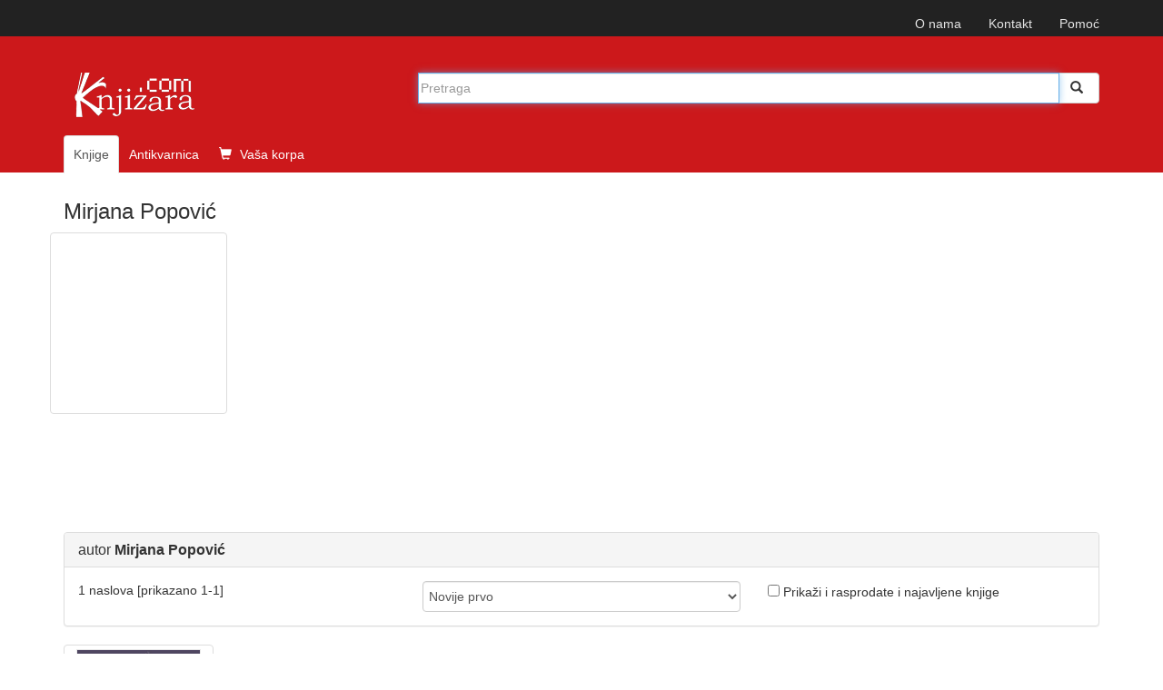

--- FILE ---
content_type: text/html; charset=UTF-8
request_url: https://www.knjizara.com/Mirjana-Popovic-o11600
body_size: 5233
content:
<!DOCTYPE html>
<html lang="sr">
<head>
    <meta charset="utf-8">
    <meta http-equiv="X-UA-Compatible" content="IE=edge">
    <meta name="viewport" content="width=device-width, initial-scale=1">
    <!-- 3 meta taga iznad *MORAJU* da ostanu prvi iza HEAD taga; sav ostali sadržaj *MORA* da ide iza ova tri META TAGA -->
    <title>Mirjana Popović - autor</title>
    <meta name="description" content="Mirjana Popović autor: ">
    <meta name="keywords" content="mirjana, popović, autor, knjiga, knjige, knjižara">
    <!-- FB, twitter -->
    <meta property="og:type" content="Website" />
    <meta property="og:site_name" content="Knjizara.com" />
    <meta property="og:url" content="https://www.knjizara.com/Mirjana-Popovic-o11600" />
    <meta property="og:title" content="Mirjana Popović - autor" />
    <meta property="og:image" content="https://www.knjizara.com/img/fb_red_logo.jpg" />
    <meta property="og:image:width" content="250" />
    <meta property="og:image:height" content="250" />
    <meta property="og:description" content="Mirjana Popović autor: " />
    <meta name="twitter:card" content="summary" />
    <meta name="twitter:site" content="@knjizaracom" />
    <meta name="twitter:image" content="https://www.knjizara.com/img/fb_red_logo.jpg" />
    <meta name="twitter:title" content="Mirjana Popović - autor" />
    <link rel="shortcut icon" href="/img/favicon.ico">
    <link rel="icon" type="image/gif" href="/img/animated_favicon1.gif">
    <!-- Bootstrap -->
    <link rel="stylesheet" type="text/css" href="/css/plugins.css">
    <link rel="stylesheet" type="text/css" href="/css/custom.css">
    <link rel="stylesheet" href="https://maxcdn.bootstrapcdn.com/font-awesome/4.4.0/css/font-awesome.min.css">
    <!-- HTML5 shim and Respond.js for IE8 support of HTML5 elements and media queries -->
    <!-- WARNING: Respond.js doesn't work if you view the page via file:// -->
    <!--[if lt IE 9]>
    <script src="https://oss.maxcdn.com/html5shiv/3.7.2/html5shiv.min.js"></script>
    <script src="https://oss.maxcdn.com/respond/1.4.2/respond.min.js"></script>
    <![endif]-->
    <!-- jQuery (necessary for Bootstrap's JavaScript plugins) -->
    <!-- Include all compiled plugins (below), or include individual files as needed -->
    <script type="text/javascript" src="/js/plugins.js"></script>
    <script type="text/javascript" src="/js/custom.js"></script>
    <script src="https://www.google.com/recaptcha/api.js" async defer></script>
    <!-- Meta Pixel Code -->

    <script>

        !function(f,b,e,v,n,t,s)
        {if(f.fbq)return;n=f.fbq=function(){n.callMethod?
            n.callMethod.apply(n,arguments):n.queue.push(arguments)};
            if(!f._fbq)f._fbq=n;n.push=n;n.loaded=!0;n.version='2.0';
            n.queue=[];t=b.createElement(e);t.async=!0;
            t.src=v;s=b.getElementsByTagName(e)[0];
            s.parentNode.insertBefore(t,s)}(window, document,'script',
            'https://connect.facebook.net/en_US/fbevents.js');
        fbq('init', '723091786884836');
        fbq('track', 'PageView');
    </script>

    <noscript><img height="1" width="1" style="display:none"
                   src="https://www.facebook.com/tr?id=723091786884836&ev=PageView&noscript=1"
        /></noscript>

    <!-- End Meta Pixel Code -->
</head>
<body>
<!--<body>
-->
		


		<!-- Static navbar -->
		<nav class="navbar navbar-inverse navbar-static-top">
			<div class="container">


				<div id="navbar">
					<!-- Pomocni meni -->
					<ul class="nav navbar-nav navbar-right ">
						<li class="hidden-xs"><a href="/onama/">O nama</a></li>
						<li class="hidden-xs"><a href="mailto:info@knjizara.com">Kontakt</a></li>
						<li class="hidden-xs"><a href="/pomoc/">Pomoć</a></li>
						<li class="visible-xs"><a href="/korpa/"><span class="glyphicon glyphicon-shopping-cart icon-white"></span> Vaša korpa <span class="korpa-sta-ima" style="text-transform: lowercase; font-weight: lighter;"> </span></a></li>
					</ul>
				</div>


			</div>
		</nav>
				<!-- Header, logo, search -->
		<div class="jumbotron">

			<div class="container">


				<div class="row">
					<div class="col-xs-4 col-sm-4 col-md-4  hidden-xs">
						<span class="logo-knjizara"><img style="margin:0 10px 20px 0;" src="/images/red_logo.png" alt="knjizara.com" title="knjizara.com" /></span>
					</div>
					<div class="visible-xs col-xs-4">
						<img class="logo2" style="margin:0 10px 20px 0;" src="/images/logo-mali-beli-transparencija.png" alt="knjizara.com" title="knjizara.com" />
					</div>
										<div class="col-xs-8 col-md-8">
						<div style="display: none;" id="suggestions" class="suggestionsBox holder round-bottom border-regular">
							<div id="suggestionsList" class="suggestionList"> &nbsp; </div>
						</div>




						<form id="search" method="post" name="forma" action="/knjige/pretraga/" onsubmit="resubmit('knjige')">


						<div class="input-group">

								<input type="hidden" name="strana" value="knjige">
								<input type="hidden" id="pretraga-id">
								<input placeholder="Pretraga" type="text"  class="form-control" id="pretraga-input"  onkeyup="handleEvent(event, this.value);"  onblur="fade();" name="x_trazi" value="" autocomplete="off">
								<span class="input-group-btn"><button id="trazi" class="btn btn-default" type="submit"><span class="glyphicon glyphicon glyphicon-search"></span></button>
								</span>
						</div><!-- /input-group -->
						</form>

					</div>
									</div><!-- Row kraj -->

				<div class="row">
					<div class="col-md-8 col-xs-12">
						<ul class="nav nav-tabs naslovna-meni">
							<li class="active"><a href="/">Knjige</a></li>
							<!--<li><a href="/strane-knjige/">Strane knjige</a></li>-->
							<li><a href="/antikvarnica/">Antikvarnica</a></li>
							<li   class="hidden-xs"><a href="/korpa/"><span class="glyphicon glyphicon-shopping-cart icon-white"></span> Vaša korpa <span class="korpa-sta-ima" style="text-transform: lowercase; font-weight: lighter;"> </span></a></li>
						</ul>

					</div>
				</div><!-- Row kraj -->

			</div><!-- Container kraj -->


		</div><!-- Jumbotron kraj -->


<!--modal U KORPU -mora da ima ispod buttona holder za modal -->
<div class="modal fade" id="myModa30" tabindex="-1" role="dialog" aria-labelledby="myModalLabel" aria-hidden="true">
</div>
<!--kraj modal U KORPU -->
<div class="container">

		<div>
			<div class="h3"> Mirjana Popović</div>
		</div>
		<div class="row">
			<div class="thumbnail col-sm-offset-0 col-sm-2 col-xs-offset-3 col-xs-6">
						</div>
			<div class="col-sm-9 col-xs-12">
				<div id="tabovi">
					<div role="tabpanel" class="tab-pane">
					<p>
										</p>
					</div>
				</div>
			</div>
		</div>
<div class="row">
	<div class="col-md-12 col-xs-12">

		<div class="panel panel-default">
			<div class="panel-heading">
				<div class="h3 panel-title">autor <strong>Mirjana Popović</strong></div>
			</div>
			<div class="panel-body">

				<div class="row">
					<div class="col-sm-4 col-xs-12">
						<p><!--Rezultati pretrage za autor <strong>Mirjana Popović</strong> - pronašli smo -->1 naslova [prikazano  1-1]</p>
					</div>
					<div class="col-sm-4 col-xs-12">
						<select class="form-control" id="vrsta-sortiranja" onchange="if (this.value) window.location.href=this.value">
							<option value="/Mirjana-Popovic-s0-sortaktuelnost-r-v1-o11600">Novije prvo</option>
							<option value="/Mirjana-Popovic-s0-sort_aktuelnost-r-v1-o11600">Starije prvo</option>
							<option value="/Mirjana-Popovic-s0-sortnaslov-r-v1-o11600">Po naslovu rastuće</option>
							<option value="/Mirjana-Popovic-s0-sort_naslov-r-v1-o11600">Po naslovu opadajuće</option>
							<option value="/Mirjana-Popovic-s0-sortcena-r-v1-o11600">Cena rastuće</option>
							<option value="/Mirjana-Popovic-s0-sort_cena-r-v1-o11600">Cena opadajuće</option>
						</select>



					</div>
					<div class="col-sm-4 hidden-xs">

							<form>
							<input name="check" onclick="jestenije(this.form.check,'Mirjana-Popovic-s0-sort_aktuelnosti-rall-v1-o11600');" type="checkbox" />							Prikaži i rasprodate i najavljene knjige
							</form>


					</div>

				</div>

			</div>
		</div>
	<div class="row">
		<div class="col-md-12 col-xs-12">

				<!-- STAVKA NA LISTI POČETAK -->
			<div class="row">

				<div class="col-md-2 col-xs-4">
					<div class="thumbnail">
						<a href="Prestanak-radnog-odnosa-opsti-rezim-Mirjana-Popovic-158217">
							<img alt="Prestanak radnog odnosa: opšti režim" title="Prestanak radnog odnosa: opšti režim" src="/slika/Prestanak-radnog-odnosa-opsti-rezim-78262.jpg"></a>
					</div>
				</div>
				<div class="col-md-7 col-xs-8">
					<p><div class="h4 naslovi"><a href="/Prestanak-radnog-odnosa-opsti-rezim-Mirjana-Popovic-158217">Prestanak radnog odnosa: opšti režim</a></div></p>
					<p><strong><A HREF="/Mirjana-Popovic-o11600">Mirjana Popović</A></strong></p>
					<small>Broširani povez, Zavod za udžbenike - Beograd, 2020, ISBN: 978-86-17-20286-4, ćirilica</small>
									</div>

				<div class="col-md-3 col-lg-3 col-sm-6 col-xs-6">
					<div class="h4">
			    					<a href="javascript: dodaj_u_korpu(158217)" title="Dodaj u korpu" class="btn btn-primary"><span class="glyphicon glyphicon-shopping-cart icon-white"></span>U korpu</a>
											1573 din
											</div>
				</div>
			</div>
			<hr>
			<!-- STAVKA NA LISTI KRAJ -->
					<!-- PAGINACIJA -->
			<nav>
				<ul class="pagination">
						<li>
					<a href="#" onclick="window.open('/Mirjana-Popovic-s0-sort_aktuelnosti-r-v1-o11600', '_self')" class="disable display-block pagenav round mr ie-round">1
					</a>
				  </li>

				</ul>
			</nav>
			<!-- PAGINACIJA KRAJ -->


		</div>
		</div><!-- ROV i COL 8 KRAJ -->

		</div><!-- PRETRAGA KRAJ -->
	</div>

	</div>
<!--  TABOVI KRAJ-->

<div class="container" id="intesa">
	<nav class="navbar navbar-default">
	<ul class="nav navbar-nav hidden-xs">
		<li><a href="javascript: return false;"> <img alt="visa" src="/images/visa.png"></a></li>
		<li><a href="javascript: return false;"> <img alt="maestro" src="/images/maestro.png"></a></li>
		<li><a href="javascript: return false;"> <img alt="mastercard" src="/images/mastercard.png"></a></li>
		<li>
			<a target="_blank" href="http://www.bancaintesabeograd.com"><img src="/kupovina/bancaintesa_logo.gif" alt="banca intesa"  title="banca intesa"></a>
		</li>
	</ul>

	</nav>
</div>

<div class="container" id="oblasti"><!-- OBLASTI -->
		<div class="page-header">
        <div class="h4">OBLASTI</div>
		</div>


			<div class="col-sm-6 col-xs-6">
			<div class="col-sm-4 col-xs-12 oblast">
			<a href="/Arheologija-k125">Arheologija</a><br />
			<a href="/Arhitektura-k53">Arhitektura</a><br />
			<a href="/Deca-k34">Deca</a><br />
			<a href="">Ekonomija</a><br />
			<a href="/Enciklopedije-k678">Enciklopedije</a><br />
			<a href="/Film-k61">Film</a><br />
			<a href="/Filologija-i-lingvistika-k103">Filologija i lingvistika</a><br />
			<a href="/Filozofija-k15">Filozofija</a>
			</div>

			<div class="col-sm-4 col-xs-12 oblast">
			<a href="/Fotografija-k60">Fotografija</a><br />
			<a href="/Geografija-k124">Geografija</a><br />
			<a href="/Gradevinarstvo-k85">Građevinarstvo</a><br />
			<a href="/Istorija-k123">Istorija</a><br />
			<a href="/Istorija-i-teorija-knjizevnosti-k105">Istorija i teorija književnosti</a><br />
			<a href="/Istorija-umetnosti-k52">Istorija umetnosti</a><br />
			<a href="/Knjige-o-muzici-k62">Knjige o muzici</a><br />
			<a href="/Kuvari-k626">Kuvari</a>
			</div>

			<div class="col-sm-4 col-xs-12 oblast">
			<a href="/Medicina-k80">Medicina</a><br />
			<a href="/Memoari-biografije-dnevnici-pisma-k118">Memoari, biografije</a><br />
			<a href="/Poezija-k115">Poezija</a><br />
			<a href="/Politika-k42">Politika</a><br />
			<a href="/Pravo-k45">Pravo</a><br />
			<a href="/Pravoslavlje-k40">Pravoslavlje</a><br />
			<a href="/Pripovetke-k114">Pripovetke</a><br />
			<a href="/Prirodne-nauke-k27">Prirodne nauke</a>
			</div>
			</div>
			<div class="col-sm-6 col-xs-6">
			<div class="col-sm-4 col-xs-12 oblast">
			<a href="/Psihologija-k16">Psihologija</a><br />
			<a href="/Putopisi-reportaze-k119">Putopisi, reportaže</a><br />
			<a href="/Racunari-k32">Računari</a><br />
			<a href="/Religija-i-teologija-k21">Religija i teologija</a><br />
			<a href="/Recnici-k14">Rečnici</a><br />
			<a href="/Romani-k106">Romani</a><br />
			<a href="/Slikarstvo-k55">Slikarstvo</a><br />
			<a href="/Sociologija-k41">Sociologija</a>
			</div>

			<div class="col-sm-4 col-xs-12 oblast">
			<a href="/Sport-i-hobi-k33">Sport i hobi</a><br />
			<a href="/Strip-k59">Strip</a><br />
			<a href="/Turizam-i-putovanja-k36">Turizam i putovanja</a><br />
			<a href="/Umetnost-k29">Umetnost</a>
			</div>

		</div>
    </div>


</div><div class="container">
    <hr>
    <nav class="navbar navbar-default">
        <ul class="nav navbar-nav">
            <li><a href="/onama/">O nama</a></li>
            <li><a href="/pomoc/">Pomoć</a></li>
            <li><a href="mailto:info@knjizara.com">Kontakt</a></li>
        </ul>
        <!--social icons-->
        <ul class="icon col-sm-4 col-xs-12">
           <!-- <li><a target="_blank" href="https://www.facebook.com/pages/Knjizaracom/183025165052151"><i class="fa fa-facebook-square fa-2x" style="color:#3b5998;"></i></a></li>
            <li><a  target="_blank" href="https://twitter.com/knjizaracom"><i class="fa fa-twitter-square fa-2x" style="color:#4099FF;"></i></a></li>
            <li><a  target="_blank" href="#"><i class="fa fa-pinterest-square fa-2x" style="color:#C92228;"></i></a></li>-->
        </ul>


        <!-- Pomocni meni -->
        <ul class="nav navbar-nav navbar-right  hidden-xs">
            <li><a onclick="javascript:window.open('https://rs.visa.com/pay-with-visa/security-and-assistance/protected-everywhere.html', 'InfoPane','height=550,width=450,channelmode=0,dependent=0,directories=0,fullscreen=0,location=0,menubar=0,resizable=0,scrollbars=0,status=0,toolbar=0', 'InfoPane'); return false;" href="#"> <img alt="Verified by VISA" src="/images/placanje_verified_visa.png"></a></li>
            <li><a onclick="javascript:window.open('https://www.mastercard.rs/sr-rs/korisnici/pronadite-karticu.html', 'LearnMore', '10, 10, width=750, height=550,scrollbars=yes,resizable=yes');return false;" href="#"> <img alt="MasterCard SecureCode Learn More" src="/images/placanje_master_secure_code.png"></a></li>
        </ul>
    </nav>
</div>

<script src="/js/knjige.js"></script>
<!-- jQuery (necessary for Bootstrap's JavaScript plugins) -->
<!--<script src="https://ajax.googleapis.com/ajax/libs/jquery/1.11.2/jquery.min.js"></script>-->
<!-- Include all compiled plugins (below), or include individual files as needed -->
<!-- Demo -->
<style>

</style>
<script>
    $(document).ready(function() {
        $("#owl-demo").owlCarousel({

            items : 3,
            itemsDesktop : [1199,3],
            itemsDesktopSmall : [979,3]
        });
        $("#owl-demo1").owlCarousel({

            items : 3,
            itemsDesktop : [1199,3],
            itemsDesktopSmall : [979,3]
        });
        $("#owl-demo2").owlCarousel({
                items : 2,
                itemsDesktop : [1199,2],
                itemsDesktopSmall : [979,2]
            });

        $("#owl-demo3").owlCarousel({

            items : 2,
            itemsDesktop : [1199,2],
            itemsDesktopSmall : [979,2]
        });


    });
</script>
<script>
    $('.SeeMore2').click(function(){
        var $this = $(this);
        $this.toggleClass('SeeMore2');
        if($this.hasClass('SeeMore2')){
            $this.text('Prikaži više');
        } else {
            $this.text('Prikaži manje');
        }
    });
</script>
    



<script type="text/javascript">
 var _gaq = _gaq || []; _gaq.push(['_setAccount', 'UA-390844-1']); _gaq.push(['_trackPageview']);setTimeout('pageTracker._trackEvent(\'NoBounce\', \'NoBounce\', \'Over 10 seconds\')',10000);

(function() { var ga = document.createElement('script'); ga.type = 'text/javascript'; ga.async = true; ga.src = ('https:' == document.location.protocol ? 'https://ssl' : 'http://www') + '.google-analytics.com/ga.js'; var s = document.getElementsByTagName('script')[0]; s.parentNode.insertBefore(ga, s); })();
</script>
</body></html>
